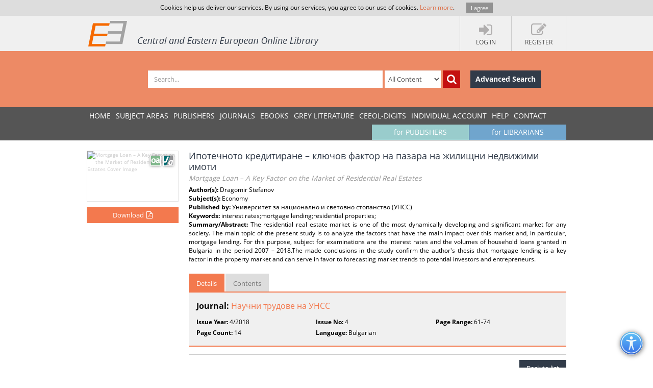

--- FILE ---
content_type: text/html; charset=utf-8
request_url: https://www.ceeol.com/search/article-detail?id=716073
body_size: 7955
content:
<!DOCTYPE html>
<html lang="en">
<head>
    <meta http-equiv="Content-Type" content="text/html; charset=utf-8" />
    <title>CEEOL - Article Detail</title>
    <meta http-equiv="X-UA-Compatible" content="IE=edge,chrome=1" />
    <meta content="width=device-width, initial-scale=1.0" name="viewport" />
    <meta name="MobileOptimized" content="320" />
    <meta name="Copyright" content="Questa Soft" />
    <meta name="Description" content="Central and Eastern European Online Library - CEE journals, documents, articles, periodicals, books available online for download, Zeitschrfitendatenbank, Online Zeitschriften, Online Zeitschriftendatenbank" />
    <meta name="Keywords" content="Eastern European, Download Central and Eastern European Journals, Central European Articles, CEE periodicals, Central and Eastern European documents, CEE books, ebooks, East European Culture, East European Journals, Archeology, Balkan journals, Theology, Religion, Political Science, Philosophy, Psychology, Sociology, History of Culture, Philology, Cultural Journal, Feminism, Law, Social Sciences, Humanities" />
    <link rel="shortcut icon" type="image/vnd.microsoft.icon" href="/favicon.ico" />
    <link rel="shortcut icon" type="image/x-icon" href="/favicon.ico" />
    <link href="/css/font.css" rel="stylesheet" />
    <link href="/css/font-awesome.min.css" rel="stylesheet" />
    <link href="/css/bootstrap.min.css" rel="stylesheet" />
    <link href="/css/jetmenu.css?v2" rel="stylesheet" />
    <link href="/css/toastr.css" rel="stylesheet" />

    <!-- Google tag (gtag.js) -->
    <script async src="https://www.googletagmanager.com/gtag/js?id=G-HSBKE2S4GM"></script>
    <script>
        window.dataLayer = window.dataLayer || [];
        function gtag() { dataLayer.push(arguments); }
        gtag('js', new Date());

        gtag('config', 'G-HSBKE2S4GM');
    </script>

    
    
    <meta name="robots" content="index, follow" />
         <meta name="citation_publisher" content="&#x423;&#x43D;&#x438;&#x432;&#x435;&#x440;&#x441;&#x438;&#x442;&#x435;&#x442; &#x437;&#x430; &#x43D;&#x430;&#x446;&#x438;&#x43E;&#x43D;&#x430;&#x43B;&#x43D;&#x43E; &#x438; &#x441;&#x432;&#x435;&#x442;&#x43E;&#x432;&#x43D;&#x43E; &#x441;&#x442;&#x43E;&#x43F;&#x430;&#x43D;&#x441;&#x442;&#x432;&#x43E; (&#x423;&#x41D;&#x421;&#x421;)">
         <meta name="citation_journal_title" content="&#x41D;&#x430;&#x443;&#x447;&#x43D;&#x438; &#x442;&#x440;&#x443;&#x434;&#x43E;&#x432;&#x435; &#x43D;&#x430; &#x423;&#x41D;&#x421;&#x421;">
         <meta name="citation_title" content="&#x418;&#x43F;&#x43E;&#x442;&#x435;&#x447;&#x43D;&#x43E;&#x442;&#x43E; &#x43A;&#x440;&#x435;&#x434;&#x438;&#x442;&#x438;&#x440;&#x430;&#x43D;&#x435; &#x2013; &#x43A;&#x43B;&#x44E;&#x447;&#x43E;&#x432; &#x444;&#x430;&#x43A;&#x442;&#x43E;&#x440; &#x43D;&#x430; &#x43F;&#x430;&#x437;&#x430;&#x440;&#x430; &#x43D;&#x430; &#x436;&#x438;&#x43B;&#x438;&#x449;&#x43D;&#x438; &#x43D;&#x435;&#x434;&#x432;&#x438;&#x436;&#x438;&#x43C;&#x438; &#x438;&#x43C;&#x43E;&#x442;&#x438;">
         <meta name="citation_author" content="Dragomir Stefanov">
         <meta name="citation_volume" content="4">
         <meta name="citation_issue" content="4">
         <meta name="citation_publication_date" content="2018">
         <meta name="citation_firstpage" content="61">
         <meta name="citation_lastpage" content="74">
         <meta name="citation_issn" content="0861-9344">
         <meta name="citation_issn" content="2534-8957">
         <meta name="citation_language" content="Bulgarian">
         <meta name="citation_keywords" content="interest rates;mortgage lending;residential properties;">
         <meta name="citation_abstract" content="The residential real estate market is one of the most dynamically developing and significant market for any society. The main topic of the present study is to analyze the factors that have the main impact over this market and, in particular, mortgage lending. For this purpose, subject for examinations are the interest rates and the volumes of household loans granted in Bulgaria in the period 2007 &#x2013; 2018.The made conclusions in the study confirm the author&amp;#39;s thesis that mortgage lending is a key factor in the property market and can serve in favor to forecasting market trends to potential investors and entrepreneurs.">
         <meta name="citation_pdf_url" content="https://www.ceeol.com/content-files/document-730222.pdf">
    <link href="/css/book-detail.css?v3" rel="stylesheet" />


    <link href="/css/custom.css?v10" rel="stylesheet" />
    <!--[if lt IE 9]>
        <script src="/js/libs/html5shiv.js"></script>
        <script src="/js/libs/respond.min.js"></script>
    <![endif]-->
</head>
<body>
    <div ng-hide="cookiesPolicyAgreement" id="cookiesPolicyAgreement" class="cookie-text ng-hide">Cookies help us deliver our services. By using our services, you agree to our use of cookies. <a href="/help/privacy-policy">Learn more</a>. <button type="button" ng-click="setCookiesPolicyAgreement()" class="button btn">I agree</button></div>
    <header>
        <div class="header-container" id="customer-container" ng-controller="logInCtr">
            <ul class="login-links">

                    <li data-ng-click="openlogInDlg()"><a href="javascript:;"><i class="fa fa-sign-in"></i><strong>Log In</strong></a></li>
                        <li data-ng-click="register()"><a href="javascript:;"><i class="fa fa-edit"></i><strong>Register</strong></a></li>
            </ul>
            <a href="/" class="logo" title="Central and Eastern European Online Library Home Page"><img src="/images/CEEOL-logo-header.png" class="logo-main" alt="CEEOL Logo"></a>
        </div>
    </header>
    <div class="main-search" id="search-filter">
        <form data-ng-class="{'search-error':!searchEmpty && !filter.SearchText}" class="search-container" ng-submit="defaultSearch($event,'/search/search-result')" method="post" novalidate>
            <span></span>
            <input data-ng-model="filter.SearchText" id="searchText" maxlength="200" type="text" class="form-control main-search-input" placeholder="Search...">
            <select id="searchInOption" data-ng-model="filter.SearchInOption" class="form-control main-search-option">
                    <option value="0">All Content</option>
                    <option value="1">PDF Content</option>
                    <option value="2">Author Name</option>
                    <option value="3">Series Title</option>
                    <option value="4">Journal Title</option>
                    <option value="5">Book Title</option>
                    <option value="6">Grey Literature Title</option>
                    <option value="7">Publisher</option>
                    <option value="9">Key Words</option>
                    <option value="10">ISBN</option>
                    <option value="11">ISSN</option>
            </select>
            <button data-ng-click="defaultSearch($event,'/search/search-result')" id="btnSearch" type="submit" class="btn btn-search-icon" title="Search"><i class="fa fa-search"></i></button>
            <a href="/search/advanced-search" class="btn btn-advance-search">Advanced Search</a>
        <input name="__RequestVerificationToken" type="hidden" value="CfDJ8HEt0wPiLLpOhXNhiuHfHvRmOdY0TcCZND_-xx0CtMoPZUiYglB2iYZ5BTm5mp92XVgUNcflgbR1qfsQ3pBGp7EM5Z6N8Yxtm_QNypIYhQ_eyGvqVuENi2vUdz_BGNWsoDlidv5IQb7XnJGg6ELzOjw" /></form>
    </div>
    
    <nav>
        <div class="navigation-container">
            <ul class="main-menu jetmenu" id="jetmenu">
                <li><a href="/">Home</a></li>
                <li><a href="/browse/browse-by-subjects">SUBJECT AREAS</a></li>
                <li><a href="/browse/browse-by-publishers">PUBLISHERS</a></li>
                <li><a href="/browse/browse-by-journals">JOURNALS</a></li>
                <li><a href="/browse/browse-by-ebooks">eBooks</a></li>
                <li><a href="/browse/browse-by-series">GREY LITERATURE</a></li>
                <li><a href="/browse/browse-by-series-ceeol">CEEOL-DIGITS</a></li>
                <li><a href="/personal-user-account/new-to-CEEOL">INDIVIDUAL ACCOUNT</a></li>
                <li><a href="/help/">Help</a></li>
                <li><a href="/contact/general-contact">Contact</a></li>
                 <li class="menu-for-librarians"><a href="/for-librarians/CEEOL-for-libraries/new-to-CEEOL">for LIBRARIANS</a></li>               
                <li class="menu-for-publishers"><a href="/for-publishers-editors/CEEOL-for-publishers/new-to-CEEOL">for PUBLISHERS</a></li>             
            </ul>
        </div>
    </nav>

    
    
    <div class="container main-content"  id="article-details-container">
        <section class="article-details">
            <div class="article-cover">
                <img src="/api/image/getissuecoverimage?id=picture_2018_43755.jpg" alt="Mortgage Loan &#x2013; A Key Factor on the Market of Residential Real Estates Cover Image" />
                <div class="icon-article" title="Article"></div>
                    <div class="icon-open-access" style="right:35px;" title="Open Access"></div>
                       <button type="button" class="btn btn-add-to-cart active" title="Download" data-ng-click="addMyCard($event,716073,5)">
                           <span>Download</span><i  class="fa fa-file-pdf-o"></i>
                       </button>
            </div>
            <article class="article-detail-description">
                <h1 class="page-heading">
                    &#x418;&#x43F;&#x43E;&#x442;&#x435;&#x447;&#x43D;&#x43E;&#x442;&#x43E; &#x43A;&#x440;&#x435;&#x434;&#x438;&#x442;&#x438;&#x440;&#x430;&#x43D;&#x435; &#x2013; &#x43A;&#x43B;&#x44E;&#x447;&#x43E;&#x432; &#x444;&#x430;&#x43A;&#x442;&#x43E;&#x440; &#x43D;&#x430; &#x43F;&#x430;&#x437;&#x430;&#x440;&#x430; &#x43D;&#x430; &#x436;&#x438;&#x43B;&#x438;&#x449;&#x43D;&#x438; &#x43D;&#x435;&#x434;&#x432;&#x438;&#x436;&#x438;&#x43C;&#x438; &#x438;&#x43C;&#x43E;&#x442;&#x438;
<br /><small>Mortgage Loan &#x2013; A Key Factor on the Market of Residential Real Estates</small>                </h1>
<strong>Author(s): </strong>Dragomir Stefanov<br /><strong>Subject(s): </strong>Economy<br /><strong>Published by: </strong>&#x423;&#x43D;&#x438;&#x432;&#x435;&#x440;&#x441;&#x438;&#x442;&#x435;&#x442; &#x437;&#x430; &#x43D;&#x430;&#x446;&#x438;&#x43E;&#x43D;&#x430;&#x43B;&#x43D;&#x43E; &#x438; &#x441;&#x432;&#x435;&#x442;&#x43E;&#x432;&#x43D;&#x43E; &#x441;&#x442;&#x43E;&#x43F;&#x430;&#x43D;&#x441;&#x442;&#x432;&#x43E; (&#x423;&#x41D;&#x421;&#x421;)<br/><strong>Keywords: </strong>interest rates;mortgage lending;residential properties;<br/><p class="summary"><strong>Summary/Abstract: </strong> The residential real estate market is one of the most dynamically developing and significant market for any society. The main topic of the present study is to analyze the factors that have the main impact over this market and, in particular, mortgage lending. For this purpose, subject for examinations are the interest rates and the volumes of household loans granted in Bulgaria in the period 2007 &#x2013; 2018.The made conclusions in the study confirm the author&#x27;s thesis that mortgage lending is a key factor in the property market and can serve in favor to forecasting market trends to potential investors and entrepreneurs.</p>                <ul class="nav nav-tabs">
                    <li class="active" ><a href="#details" data-toggle="tab">Details</a></li>
                    <li><a href="#tableOfContents" data-toggle="tab">Contents</a></li>
                </ul>
                <div class="tab-content">
                    <div class="tab-pane fade active in" id="details">
                        <p class="journal-link"><strong>Journal: </strong><a href="/search/journal-detail?id=1547">&#x41D;&#x430;&#x443;&#x447;&#x43D;&#x438; &#x442;&#x440;&#x443;&#x434;&#x43E;&#x432;&#x435; &#x43D;&#x430; &#x423;&#x41D;&#x421;&#x421;</a></p>   
                        <ul class="article-additional-info">
<li><strong>Issue Year:</strong> 4/2018 </li><li><strong>Issue No:</strong> 4</li><li><strong>Page Range:</strong> 61-74 </li><li><strong>Page Count:</strong> 14</li><li><strong>Language:</strong> Bulgarian</li>                        </ul>
                    </div>
                    <div class="tab-pane fade" id="tableOfContents">
                        <ul class="download-pdf-link">
                             <li data-ng-click="addMyCard($event,716073,5)" ><a class="active">Content File-PDF</a></li>
                        </ul>
                    </div>
                </div>
                <div class="buttons-bar">
                    <a href="https://www.ceeol.com/" class="btn btn-dark-blue">Back to list</a>
                </div>
            </article>
        </section>
        <aside class="related-content">
            <div>
    <h3>Related Content</h3>
    <div>
            <a href="/search/chapter-detail?id=556423">
                <i class="icon-chapter" title="Book Chapter"></i>
                <strong> &#x420;&#x430;&#x437;&#x432;&#x438;&#x442;&#x438;&#x435; &#x43D;&#x430; &#x438;&#x43F;&#x43E;&#x442;&#x435;&#x447;&#x43D;&#x438;&#x44F; &#x43F;&#x430;&#x437;&#x430;&#x440; &#x432; &#x411;&#x44A;&#x43B;&#x433;&#x430;&#x440;&#x438;&#x44F;</strong>
                <span> Development in Bulgarian Mortgage Market</span>
                <em>0</em>
            </a>
            <a href="/search/chapter-detail?id=574037">
                <i class="icon-chapter" title="Book Chapter"></i>
                <strong> &#x41E;&#x441;&#x43E;&#x431;&#x435;&#x43D;&#x43E;&#x441;&#x442;&#x438; &#x43F;&#x440;&#x438; &#x43E;&#x431;&#x435;&#x437;&#x446;&#x435;&#x43D;&#x43A;&#x430;&#x442;&#x430; &#x43D;&#x430; &#x441;&#x433;&#x440;&#x430;&#x434;&#x438; &#x438; &#x441;&#x44A;&#x43E;&#x440;&#x44A;&#x436;&#x435;&#x43D;&#x438;&#x44F;</strong>
                <span> Characteristics in Case of Building and Facility Impairment</span>
                <em>0</em>
            </a>
            <a href="/search/chapter-detail?id=589224">
                <i class="icon-chapter" title="Book Chapter"></i>
                <strong> &#x41D;&#x44F;&#x43A;&#x43E;&#x438; &#x438;&#x437;&#x43C;&#x435;&#x440;&#x435;&#x43D;&#x438;&#x44F; &#x43D;&#x430; &#x438;&#x43A;&#x43E;&#x43D;&#x43E;&#x43C;&#x438;&#x447;&#x435;&#x441;&#x43A;&#x430;&#x442;&#x430; &#x435;&#x444;&#x435;&#x43A;&#x442;&#x438;&#x432;&#x43D;&#x43E;&#x441;&#x442; &#x43D;&#x430; &#x441;&#x442;&#x440;&#x43E;&#x438;&#x442;&#x435;&#x43B;&#x43D;&#x438;&#x442;&#x435; &#x444;&#x438;&#x440;&#x43C;&#x438; &#x432; &#x411;&#x44A;&#x43B;&#x433;&#x430;&#x440;&#x438;&#x44F;</strong>
                <span> Various Dimensions of the Economic Efficiency of Construction Companies in Bulgaria</span>
                <em>0</em>
            </a>
            <a href="/search/chapter-detail?id=721729">
                <i class="icon-chapter" title="Book Chapter"></i>
                <strong> &#x412;&#x44A;&#x437;&#x43C;&#x43E;&#x436;&#x43D;&#x43E;&#x441;&#x442;&#x438; &#x437;&#x430; &#x43F;&#x440;&#x438;&#x434;&#x43E;&#x431;&#x438;&#x432;&#x430;&#x43D;&#x435; &#x43D;&#x430; &#x436;&#x438;&#x43B;&#x438;&#x449;&#x43D;&#x438; &#x43D;&#x435;&#x434;&#x432;&#x438;&#x436;&#x438;&#x43C;&#x438; &#x438;&#x43C;&#x43E;&#x442;&#x438; &#x43D;&#x430; &#x442;&#x435;&#x440;&#x438;&#x442;&#x43E;&#x440;&#x438;&#x44F;&#x442;&#x430; &#x43D;&#x430; &#x433;&#x440;&#x430;&#x434; &#x412;&#x430;&#x440;&#x43D;&#x430;</strong>
                <span> Opportunities to Acquire Residential Properties in the City of Varna</span>
                <em>0</em>
            </a>
            <a href="/search/article-detail?id=797568">
                <i class="icon-article" title="Journal Article"></i>
                <strong> &#x421;&#x44A;&#x441;&#x442;&#x43E;&#x44F;&#x43D;&#x438;&#x435; &#x43D;&#x430; &#x444;&#x430;&#x441;&#x438;&#x43B;&#x438;&#x442;&#x438; &#x43C;&#x435;&#x43D;&#x438;&#x434;&#x436;&#x43C;&#x44A;&#x43D;&#x442; &#x431;&#x438;&#x437;&#x43D;&#x435;&#x441;&#x430; &#x443; &#x43D;&#x430;&#x441;</strong>
                <span> State of the Facility Management Business In Bulgaria</span>
                <em>2019</em>
            </a>
    </div>
</div>
        </aside>
    </div>


        <div class="container main-content">
        <aside class="secondary-menu">
    
        </aside>
        <section class="section">
                
        </section>   
    </div>     

    <footer>
        <div class="footer-container">
            <div class="about-us">
                <h3>About</h3>
                <p>
                    CEEOL is a leading provider of academic eJournals, eBooks and Grey Literature documents in
                    Humanities and Social Sciences from and about Central, East and Southeast Europe. In the rapidly
                    changing digital sphere CEEOL is a reliable source of adjusting expertise trusted by scholars,
                    researchers, publishers, and librarians. CEEOL offers various services <a href="/for-librarians/CEEOL-for-libraries/new-to-ceeol">to subscribing institutions</a> and
                    their patrons to make access to its content as easy as possible. CEEOL supports <a href="/for-publishers-editors/CEEOL-for-publishers/new-to-CEEOL">publishers</a> to reach
                    new audiences and disseminate the scientific achievements to a broad readership worldwide. Un-affiliated scholars have the possibility to access the repository by creating <a href="/personal-user-account/new-to-CEEOL">their personal user account</a>.
                </p>
            </div>
            <div class="contact-us">
                <h3>Contact Us</h3>
                <address>
                    Central and Eastern European Online Library GmbH<br />
                    Basaltstrasse 9<br />
                    60487 Frankfurt am Main<br />
                    Germany<br />
                    Amtsgericht Frankfurt am Main HRB 102056<br />
                    VAT number: DE300273105
                </address>
                <div class="contact-us-site">
                    <div>
                        Phone: <a href="tel:+49696860250" class="ceeol-phone">+49 (0)69-20026820</a><br />
                        Email: <a href="mailto:info@ceeol.com">info@ceeol.com</a>
                    </div>
                </div>
            </div>
            <div class="connect-us">
                <h3>Connect with CEEOL</h3>
                <ul class="social-links">
                    <li><a href="https://www.facebook.com/newceeol/?ref=hl" target="_blank" title="Facebook"><i class="fa fa-facebook-square"></i> Join our Facebook page</a></li>
                    <li><a href="https://twitter.com/ceeol" target="_blank" title="Twitter"><i class="fa fa-twitter-square"></i> Follow us on Twitter</a></li>
                </ul>
                <img src="/images/CEEOL-logo.png" class="logo-footer" alt="CEEOL Logo Footer" />
            </div>
        </div>
    </footer>
    <div class="copyright">
        <div class="copyright-container">
            <div class="terms-links">
                <span>2026 © CEEOL. ALL Rights Reserved.</span>
                <a href="/help/privacy-policy">Privacy Policy</a> | <a href="/help/terms-and-conditions">Terms & Conditions of use</a> | <a href="/help/accessibility">Accessibility</a>
            </div>
            <div class="developed-by-link"><small>ver2.0.1033</small></div>
        </div>
    </div>
    <a href="#" class="scrollup"><i class="fa fa-chevron-up"></i></a>
    <img class="accessibility-icon-btn" alt="Toggle Accessibility Mode" title="Toggle Accessibilty Mode" src="/images/icons/accessability.png" />
    <div class="modal fade" id="loginDlg" style="position:fixed;" role="dialog" aria-hidden="true" data-backdrop="static">
        <div class="modal-dialog login-dlg login-publisher-dlg">
            <div class="modal-content" id="logInForm" method="post" novalidate>
                <div class="modal-header">
                    <button type="button" class="close" data-ng-click="cancel()"><span aria-hidden="true">&times;</span><span class="sr-only">Close</span></button>
                    <h4 class="modal-title">Login CEEOL</h4>
                </div>
                <div class="modal-body">
                    <div class="alert alert-danger hidden" ng-class="{'hidden':showError}">
                        <button class="close" data-ng-click="hideError($event)">&times;</button>
                        <p data-ng-show="login.$errors" data-ng-bind="login.$errors"></p>
                        <p data-ng-show="!login.$errors" data-ng-bind-template="{{ 'Invalid username or password! Please check the fields below.'}}"></p>
                    </div>
                    <div class="login-user" data-ng-form="loginForm" data-ng-submit="logIn()">
                        <div class="form-group">
                            <label>Username (Email)</label>
                            <input data-ng-model="login.Username" ng-keypress="keypressEnter($event)" type="text" name="username" required class="form-control" id="loginUserName" maxlength="50" tabindex="1" />
                        </div>
                        <div class="form-group">
                            <label>Password</label>
                            <input data-ng-model="login.Password" ng-keypress="keypressEnter($event)" type="password" name="password" required class="form-control" minlength="6" maxlength="50" tabindex="2" />
                        </div>
                        <div class="clearfix">
                            <label class="pull-right">My New User Account</label>
                        </div>
                        <div class="clearfix">
                            <button type="button" class="btn pull-left forgotten-pass" tabindex="7">Forgot Password</button>
                            <button type="button" data-ng-click="cancel();register();" class="btn pull-right" tabindex="8">Register</button>
                        </div>
                        <div class="form-group user-mail" style="margin-top:5px;">
                            <div class="alert" style="margin: 5px;" ng-class="forgottenPasswordMessage.Type?'alert-info':'alert-danger'" ng-show="forgottenPasswordMessage">
                                <button class="close" data-ng-click="hideError($event);forgottenPasswordMessage = null">&times;</button>
                                {{forgottenPasswordMessage.Message}}
                            </div>
                            <div data-ng-show="!forgottenPasswordMessage.Type">
                                <p>Enter your Username (Email) below.</p>
                                <label>Username (Email)</label>
                                <input class="form-control" data-ng-model="forgottenPasswordEMail" maxlength="100" />
                                <button type="button" data-ng-click="forgottenPassword($event)" style="margin-top: 10px" class="btn" tabindex="4">Send</button>
                            </div>
                        </div>
                    </div>
                </div>
                <div class="modal-footer">
                    <div class="login-pub-lib">
                        <a href="/Shibboleth.sso/Login" class="login-link-shibbolet btn" tabindex="4">Institutional Login</a>
                    </div>
                    <button type="button" ng-click="logIn()" class="btn" tabindex="3">Login</button>
                    <button type="button" class="btn btn-grey" data-ng-click="cancel()" tabindex="6">Cancel</button>
                </div>
            </div>
        </div>
    </div>
    <script src="/js/libs/require.js"></script>
    <script src="/js/main.js?ver=12"></script>
    
    

    <script>
        //Google Analytics Universal
        (function (i, s, o, g, r, a, m) {
            i['GoogleAnalyticsObject'] = r; i[r] = i[r] || function () {
                (i[r].q = i[r].q || []).push(arguments)
            }, i[r].l = 1 * new Date(); a = s.createElement(o),
                m = s.getElementsByTagName(o)[0]; a.async = 1; a.src = g; m.parentNode.insertBefore(a, m)
        })(window, document, 'script', '//www.google-analytics.com/analytics.js', 'ga');

        ga('create', 'UA-72316542-1', 'auto');
        ga('send', 'pageview');
    </script>
</body>
</html>